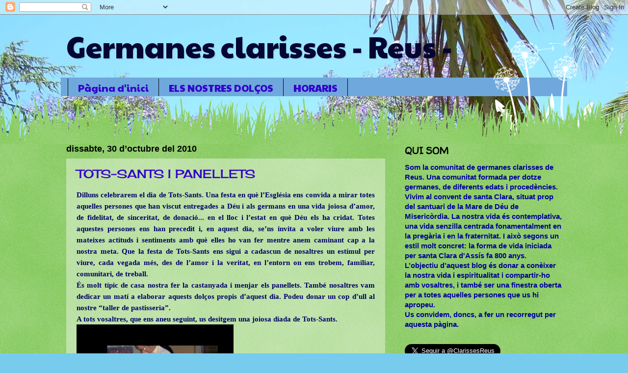

--- FILE ---
content_type: text/html; charset=UTF-8
request_url: https://www.blogger.com/video.g?token=AD6v5dzvBjv_AoOJiqCmnJ4Z-0tnxoelME4izrZRgUK9n2f-qHbWAkJKvNQ8uMPHw6I2r86sEGtt08pUxA2ytxguNqoyfQfZLYQxRUu4hlYInyDYP7X23uDqmzmiTrGQLipdsT-8GAw
body_size: 404
content:
<!DOCTYPE HTML PUBLIC "-//W3C//DTD HTML 4.01//EN" "http://www.w3.org/TR/html4/strict.dtd"><html dir="ltr"><head><style type="text/css">
        body,
        .main,
        #videocontainer,
        .thumbnail-holder,
        .play-button {
          background: black;
          height: 100vh;
          margin: 0;
          overflow: hidden;
          position: absolute;
          width: 100%;
        }

        #videocontainer.type-BLOGGER_UPLOADED .thumbnail-holder {
          background-size: contain;
        }

        .thumbnail-holder {
          background-repeat: no-repeat;
          background-position: center;
          z-index: 10;
        }

        .play-button {
          background: url('https://www.gstatic.com/images/icons/material/system/1x/play_arrow_white_48dp.png') rgba(0,0,0,0.1) no-repeat center;
          cursor: pointer;
          display: block;
          z-index: 20;
        }
      </style>
<script type="text/javascript">
        var VIDEO_CONFIG = {"thumbnail":"https://i9.ytimg.com/vi_blogger/uGhs_4AfCik/1.jpg?sqp=CMH3wMsGGPDEAfqGspsBBgjAAhC0AQ&rs=AMzJL3lpZJIg_XMG5LbC-jqKD9SoXzRaQw","iframe_id":"BLOGGER-video-b8686cff801f0a29-2619","allow_resize":false,"streams":[{"play_url":"https://rr4---sn-q4fl6ndz.googlevideo.com/videoplayback?expire=1768991809&ei=wTtwaYDnJ9mGm-gPoc30wQM&ip=3.21.190.143&id=b8686cff801f0a29&itag=18&source=blogger&xpc=Egho7Zf3LnoBAQ%3D%3D&cps=0&met=1768963009,&mh=mY&mm=31&mn=sn-q4fl6ndz&ms=au&mv=u&mvi=4&pl=22&rms=au,au&susc=bl&eaua=J4u3jgVranU&mime=video/mp4&vprv=1&rqh=1&dur=76.277&lmt=1288431626974277&mt=1768959890&sparams=expire,ei,ip,id,itag,source,xpc,susc,eaua,mime,vprv,rqh,dur,lmt&sig=AJEij0EwRQIgKwyqHcVgPCPPO7K92qYqj3JMIBPr9iP110OERXJWpsoCIQDPcNNFHKsudDDBm6fQtieLwhMxwKvybNWccB7lkchIAw%3D%3D&lsparams=cps,met,mh,mm,mn,ms,mv,mvi,pl,rms&lsig=APaTxxMwRQIgdOV8cnUyWELeZFhf9XoDwQArFakeYbMxMYqmW7btb7sCIQDLvw_LrFpEYET_fC0TlGCTCV-VQM5PCe3z9Q3hCCuNQg%3D%3D","format_id":18}]}
      </script></head>
<body><div class="main"><div id="videocontainer" class="type-BLOGGER_UPLOADED"><div class="thumbnail-holder"></div>
<div class="play-button"></div></div></div>
<script type="text/javascript" src="https://www.blogger.com/static/v1/jsbin/3245339219-video_compiled.js"></script>
</body></html>

--- FILE ---
content_type: text/html; charset=UTF-8
request_url: https://www.blogger.com/video.g?token=AD6v5dw70QaqYmM4U9bUA0s0A4ap88HWgy8O5pTP0OINp0SKJdT2Hi0PwuJ6j_9W8pUamBw5NNYNdaEhZsf9KtiAdKpjWD4l4USxE9VSr2nucZnTTHIEbPxxeIYaqjAbMoMiaBIeYpIN
body_size: 347
content:
<!DOCTYPE HTML PUBLIC "-//W3C//DTD HTML 4.01//EN" "http://www.w3.org/TR/html4/strict.dtd"><html dir="ltr"><head><style type="text/css">
        body,
        .main,
        #videocontainer,
        .thumbnail-holder,
        .play-button {
          background: black;
          height: 100vh;
          margin: 0;
          overflow: hidden;
          position: absolute;
          width: 100%;
        }

        #videocontainer.type-BLOGGER_UPLOADED .thumbnail-holder {
          background-size: contain;
        }

        .thumbnail-holder {
          background-repeat: no-repeat;
          background-position: center;
          z-index: 10;
        }

        .play-button {
          background: url('https://www.gstatic.com/images/icons/material/system/1x/play_arrow_white_48dp.png') rgba(0,0,0,0.1) no-repeat center;
          cursor: pointer;
          display: block;
          z-index: 20;
        }
      </style>
<script type="text/javascript">
        var VIDEO_CONFIG = {"thumbnail":"https://i9.ytimg.com/vi_blogger/_zK0mPIPRtQ/1.jpg?sqp=CMH3wMsGGPDEAfqGspsBBgjAAhC0AQ&rs=AMzJL3m3lAMdYSOqWPeiHjVmup9A192y7g","iframe_id":"BLOGGER-video-ff32b498f20f46d4-10914","allow_resize":false,"streams":[{"play_url":"https://rr4---sn-q4fzen7s.googlevideo.com/videoplayback?expire=1768991809&ei=wTtwaba4KpqDkPMPzPXk6AQ&ip=3.21.190.143&id=ff32b498f20f46d4&itag=18&source=blogger&xpc=Egho7Zf3LnoBAQ%3D%3D&cps=0&met=1768963009,&mh=Iz&mm=31&mn=sn-q4fzen7s&ms=au&mv=u&mvi=4&pl=22&rms=au,au&susc=bl&eaua=J4u3jgVranU&mime=video/mp4&vprv=1&rqh=1&dur=179.025&lmt=1286283938791898&mt=1768959890&sparams=expire,ei,ip,id,itag,source,xpc,susc,eaua,mime,vprv,rqh,dur,lmt&sig=AJfQdSswRQIgRIIXyJE8SgsAXrKB_pWQVA--GNgsmS-FkHQ_om61ZVsCIQCktZG4gWUbIaocfhb4GfbODaf_W4w9Mn_X4fGEAgPNXA%3D%3D&lsparams=cps,met,mh,mm,mn,ms,mv,mvi,pl,rms&lsig=APaTxxMwRAIgUrU21VqpJvJxuGdcOnszu29REnZbWwPpFNGP5CcQ9JACIECO9x5siaLtsA1XnqERBPgxIGShpqLkUv9c_1HFngI9","format_id":18}]}
      </script></head>
<body><div class="main"><div id="videocontainer" class="type-BLOGGER_UPLOADED"><div class="thumbnail-holder"></div>
<div class="play-button"></div></div></div>
<script type="text/javascript" src="https://www.blogger.com/static/v1/jsbin/3245339219-video_compiled.js"></script>
</body></html>